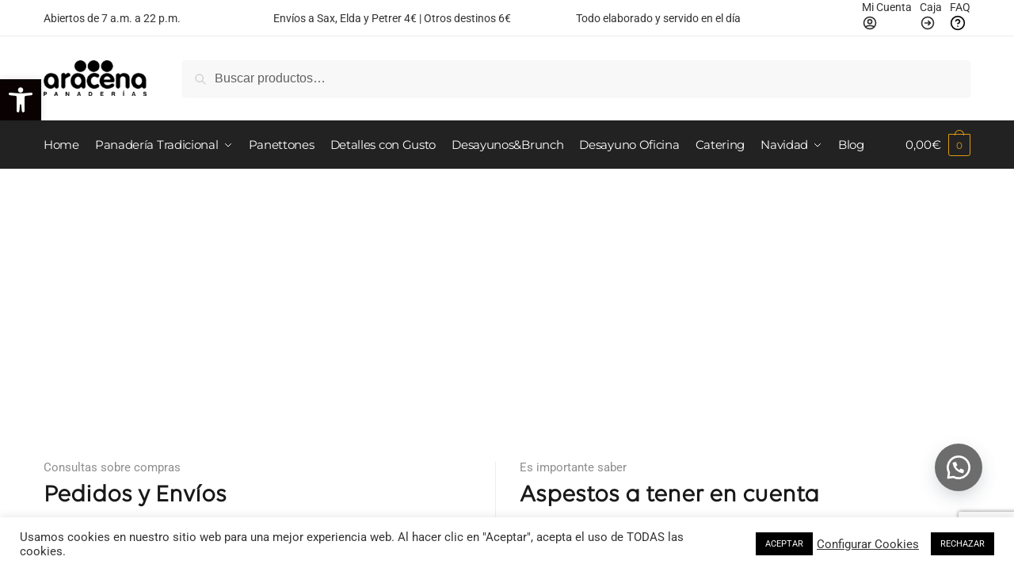

--- FILE ---
content_type: text/html; charset=utf-8
request_url: https://www.google.com/recaptcha/api2/anchor?ar=1&k=6LdfxLcZAAAAAItCkV1vcSDYGxRU2u4E0bpnLp-8&co=aHR0cHM6Ly9wYW5hZGVyaWFzYXJhY2VuYS5jb206NDQz&hl=en&v=9TiwnJFHeuIw_s0wSd3fiKfN&size=invisible&anchor-ms=20000&execute-ms=30000&cb=m9r9lqusgpn2
body_size: 49475
content:
<!DOCTYPE HTML><html dir="ltr" lang="en"><head><meta http-equiv="Content-Type" content="text/html; charset=UTF-8">
<meta http-equiv="X-UA-Compatible" content="IE=edge">
<title>reCAPTCHA</title>
<style type="text/css">
/* cyrillic-ext */
@font-face {
  font-family: 'Roboto';
  font-style: normal;
  font-weight: 400;
  font-stretch: 100%;
  src: url(//fonts.gstatic.com/s/roboto/v48/KFO7CnqEu92Fr1ME7kSn66aGLdTylUAMa3GUBHMdazTgWw.woff2) format('woff2');
  unicode-range: U+0460-052F, U+1C80-1C8A, U+20B4, U+2DE0-2DFF, U+A640-A69F, U+FE2E-FE2F;
}
/* cyrillic */
@font-face {
  font-family: 'Roboto';
  font-style: normal;
  font-weight: 400;
  font-stretch: 100%;
  src: url(//fonts.gstatic.com/s/roboto/v48/KFO7CnqEu92Fr1ME7kSn66aGLdTylUAMa3iUBHMdazTgWw.woff2) format('woff2');
  unicode-range: U+0301, U+0400-045F, U+0490-0491, U+04B0-04B1, U+2116;
}
/* greek-ext */
@font-face {
  font-family: 'Roboto';
  font-style: normal;
  font-weight: 400;
  font-stretch: 100%;
  src: url(//fonts.gstatic.com/s/roboto/v48/KFO7CnqEu92Fr1ME7kSn66aGLdTylUAMa3CUBHMdazTgWw.woff2) format('woff2');
  unicode-range: U+1F00-1FFF;
}
/* greek */
@font-face {
  font-family: 'Roboto';
  font-style: normal;
  font-weight: 400;
  font-stretch: 100%;
  src: url(//fonts.gstatic.com/s/roboto/v48/KFO7CnqEu92Fr1ME7kSn66aGLdTylUAMa3-UBHMdazTgWw.woff2) format('woff2');
  unicode-range: U+0370-0377, U+037A-037F, U+0384-038A, U+038C, U+038E-03A1, U+03A3-03FF;
}
/* math */
@font-face {
  font-family: 'Roboto';
  font-style: normal;
  font-weight: 400;
  font-stretch: 100%;
  src: url(//fonts.gstatic.com/s/roboto/v48/KFO7CnqEu92Fr1ME7kSn66aGLdTylUAMawCUBHMdazTgWw.woff2) format('woff2');
  unicode-range: U+0302-0303, U+0305, U+0307-0308, U+0310, U+0312, U+0315, U+031A, U+0326-0327, U+032C, U+032F-0330, U+0332-0333, U+0338, U+033A, U+0346, U+034D, U+0391-03A1, U+03A3-03A9, U+03B1-03C9, U+03D1, U+03D5-03D6, U+03F0-03F1, U+03F4-03F5, U+2016-2017, U+2034-2038, U+203C, U+2040, U+2043, U+2047, U+2050, U+2057, U+205F, U+2070-2071, U+2074-208E, U+2090-209C, U+20D0-20DC, U+20E1, U+20E5-20EF, U+2100-2112, U+2114-2115, U+2117-2121, U+2123-214F, U+2190, U+2192, U+2194-21AE, U+21B0-21E5, U+21F1-21F2, U+21F4-2211, U+2213-2214, U+2216-22FF, U+2308-230B, U+2310, U+2319, U+231C-2321, U+2336-237A, U+237C, U+2395, U+239B-23B7, U+23D0, U+23DC-23E1, U+2474-2475, U+25AF, U+25B3, U+25B7, U+25BD, U+25C1, U+25CA, U+25CC, U+25FB, U+266D-266F, U+27C0-27FF, U+2900-2AFF, U+2B0E-2B11, U+2B30-2B4C, U+2BFE, U+3030, U+FF5B, U+FF5D, U+1D400-1D7FF, U+1EE00-1EEFF;
}
/* symbols */
@font-face {
  font-family: 'Roboto';
  font-style: normal;
  font-weight: 400;
  font-stretch: 100%;
  src: url(//fonts.gstatic.com/s/roboto/v48/KFO7CnqEu92Fr1ME7kSn66aGLdTylUAMaxKUBHMdazTgWw.woff2) format('woff2');
  unicode-range: U+0001-000C, U+000E-001F, U+007F-009F, U+20DD-20E0, U+20E2-20E4, U+2150-218F, U+2190, U+2192, U+2194-2199, U+21AF, U+21E6-21F0, U+21F3, U+2218-2219, U+2299, U+22C4-22C6, U+2300-243F, U+2440-244A, U+2460-24FF, U+25A0-27BF, U+2800-28FF, U+2921-2922, U+2981, U+29BF, U+29EB, U+2B00-2BFF, U+4DC0-4DFF, U+FFF9-FFFB, U+10140-1018E, U+10190-1019C, U+101A0, U+101D0-101FD, U+102E0-102FB, U+10E60-10E7E, U+1D2C0-1D2D3, U+1D2E0-1D37F, U+1F000-1F0FF, U+1F100-1F1AD, U+1F1E6-1F1FF, U+1F30D-1F30F, U+1F315, U+1F31C, U+1F31E, U+1F320-1F32C, U+1F336, U+1F378, U+1F37D, U+1F382, U+1F393-1F39F, U+1F3A7-1F3A8, U+1F3AC-1F3AF, U+1F3C2, U+1F3C4-1F3C6, U+1F3CA-1F3CE, U+1F3D4-1F3E0, U+1F3ED, U+1F3F1-1F3F3, U+1F3F5-1F3F7, U+1F408, U+1F415, U+1F41F, U+1F426, U+1F43F, U+1F441-1F442, U+1F444, U+1F446-1F449, U+1F44C-1F44E, U+1F453, U+1F46A, U+1F47D, U+1F4A3, U+1F4B0, U+1F4B3, U+1F4B9, U+1F4BB, U+1F4BF, U+1F4C8-1F4CB, U+1F4D6, U+1F4DA, U+1F4DF, U+1F4E3-1F4E6, U+1F4EA-1F4ED, U+1F4F7, U+1F4F9-1F4FB, U+1F4FD-1F4FE, U+1F503, U+1F507-1F50B, U+1F50D, U+1F512-1F513, U+1F53E-1F54A, U+1F54F-1F5FA, U+1F610, U+1F650-1F67F, U+1F687, U+1F68D, U+1F691, U+1F694, U+1F698, U+1F6AD, U+1F6B2, U+1F6B9-1F6BA, U+1F6BC, U+1F6C6-1F6CF, U+1F6D3-1F6D7, U+1F6E0-1F6EA, U+1F6F0-1F6F3, U+1F6F7-1F6FC, U+1F700-1F7FF, U+1F800-1F80B, U+1F810-1F847, U+1F850-1F859, U+1F860-1F887, U+1F890-1F8AD, U+1F8B0-1F8BB, U+1F8C0-1F8C1, U+1F900-1F90B, U+1F93B, U+1F946, U+1F984, U+1F996, U+1F9E9, U+1FA00-1FA6F, U+1FA70-1FA7C, U+1FA80-1FA89, U+1FA8F-1FAC6, U+1FACE-1FADC, U+1FADF-1FAE9, U+1FAF0-1FAF8, U+1FB00-1FBFF;
}
/* vietnamese */
@font-face {
  font-family: 'Roboto';
  font-style: normal;
  font-weight: 400;
  font-stretch: 100%;
  src: url(//fonts.gstatic.com/s/roboto/v48/KFO7CnqEu92Fr1ME7kSn66aGLdTylUAMa3OUBHMdazTgWw.woff2) format('woff2');
  unicode-range: U+0102-0103, U+0110-0111, U+0128-0129, U+0168-0169, U+01A0-01A1, U+01AF-01B0, U+0300-0301, U+0303-0304, U+0308-0309, U+0323, U+0329, U+1EA0-1EF9, U+20AB;
}
/* latin-ext */
@font-face {
  font-family: 'Roboto';
  font-style: normal;
  font-weight: 400;
  font-stretch: 100%;
  src: url(//fonts.gstatic.com/s/roboto/v48/KFO7CnqEu92Fr1ME7kSn66aGLdTylUAMa3KUBHMdazTgWw.woff2) format('woff2');
  unicode-range: U+0100-02BA, U+02BD-02C5, U+02C7-02CC, U+02CE-02D7, U+02DD-02FF, U+0304, U+0308, U+0329, U+1D00-1DBF, U+1E00-1E9F, U+1EF2-1EFF, U+2020, U+20A0-20AB, U+20AD-20C0, U+2113, U+2C60-2C7F, U+A720-A7FF;
}
/* latin */
@font-face {
  font-family: 'Roboto';
  font-style: normal;
  font-weight: 400;
  font-stretch: 100%;
  src: url(//fonts.gstatic.com/s/roboto/v48/KFO7CnqEu92Fr1ME7kSn66aGLdTylUAMa3yUBHMdazQ.woff2) format('woff2');
  unicode-range: U+0000-00FF, U+0131, U+0152-0153, U+02BB-02BC, U+02C6, U+02DA, U+02DC, U+0304, U+0308, U+0329, U+2000-206F, U+20AC, U+2122, U+2191, U+2193, U+2212, U+2215, U+FEFF, U+FFFD;
}
/* cyrillic-ext */
@font-face {
  font-family: 'Roboto';
  font-style: normal;
  font-weight: 500;
  font-stretch: 100%;
  src: url(//fonts.gstatic.com/s/roboto/v48/KFO7CnqEu92Fr1ME7kSn66aGLdTylUAMa3GUBHMdazTgWw.woff2) format('woff2');
  unicode-range: U+0460-052F, U+1C80-1C8A, U+20B4, U+2DE0-2DFF, U+A640-A69F, U+FE2E-FE2F;
}
/* cyrillic */
@font-face {
  font-family: 'Roboto';
  font-style: normal;
  font-weight: 500;
  font-stretch: 100%;
  src: url(//fonts.gstatic.com/s/roboto/v48/KFO7CnqEu92Fr1ME7kSn66aGLdTylUAMa3iUBHMdazTgWw.woff2) format('woff2');
  unicode-range: U+0301, U+0400-045F, U+0490-0491, U+04B0-04B1, U+2116;
}
/* greek-ext */
@font-face {
  font-family: 'Roboto';
  font-style: normal;
  font-weight: 500;
  font-stretch: 100%;
  src: url(//fonts.gstatic.com/s/roboto/v48/KFO7CnqEu92Fr1ME7kSn66aGLdTylUAMa3CUBHMdazTgWw.woff2) format('woff2');
  unicode-range: U+1F00-1FFF;
}
/* greek */
@font-face {
  font-family: 'Roboto';
  font-style: normal;
  font-weight: 500;
  font-stretch: 100%;
  src: url(//fonts.gstatic.com/s/roboto/v48/KFO7CnqEu92Fr1ME7kSn66aGLdTylUAMa3-UBHMdazTgWw.woff2) format('woff2');
  unicode-range: U+0370-0377, U+037A-037F, U+0384-038A, U+038C, U+038E-03A1, U+03A3-03FF;
}
/* math */
@font-face {
  font-family: 'Roboto';
  font-style: normal;
  font-weight: 500;
  font-stretch: 100%;
  src: url(//fonts.gstatic.com/s/roboto/v48/KFO7CnqEu92Fr1ME7kSn66aGLdTylUAMawCUBHMdazTgWw.woff2) format('woff2');
  unicode-range: U+0302-0303, U+0305, U+0307-0308, U+0310, U+0312, U+0315, U+031A, U+0326-0327, U+032C, U+032F-0330, U+0332-0333, U+0338, U+033A, U+0346, U+034D, U+0391-03A1, U+03A3-03A9, U+03B1-03C9, U+03D1, U+03D5-03D6, U+03F0-03F1, U+03F4-03F5, U+2016-2017, U+2034-2038, U+203C, U+2040, U+2043, U+2047, U+2050, U+2057, U+205F, U+2070-2071, U+2074-208E, U+2090-209C, U+20D0-20DC, U+20E1, U+20E5-20EF, U+2100-2112, U+2114-2115, U+2117-2121, U+2123-214F, U+2190, U+2192, U+2194-21AE, U+21B0-21E5, U+21F1-21F2, U+21F4-2211, U+2213-2214, U+2216-22FF, U+2308-230B, U+2310, U+2319, U+231C-2321, U+2336-237A, U+237C, U+2395, U+239B-23B7, U+23D0, U+23DC-23E1, U+2474-2475, U+25AF, U+25B3, U+25B7, U+25BD, U+25C1, U+25CA, U+25CC, U+25FB, U+266D-266F, U+27C0-27FF, U+2900-2AFF, U+2B0E-2B11, U+2B30-2B4C, U+2BFE, U+3030, U+FF5B, U+FF5D, U+1D400-1D7FF, U+1EE00-1EEFF;
}
/* symbols */
@font-face {
  font-family: 'Roboto';
  font-style: normal;
  font-weight: 500;
  font-stretch: 100%;
  src: url(//fonts.gstatic.com/s/roboto/v48/KFO7CnqEu92Fr1ME7kSn66aGLdTylUAMaxKUBHMdazTgWw.woff2) format('woff2');
  unicode-range: U+0001-000C, U+000E-001F, U+007F-009F, U+20DD-20E0, U+20E2-20E4, U+2150-218F, U+2190, U+2192, U+2194-2199, U+21AF, U+21E6-21F0, U+21F3, U+2218-2219, U+2299, U+22C4-22C6, U+2300-243F, U+2440-244A, U+2460-24FF, U+25A0-27BF, U+2800-28FF, U+2921-2922, U+2981, U+29BF, U+29EB, U+2B00-2BFF, U+4DC0-4DFF, U+FFF9-FFFB, U+10140-1018E, U+10190-1019C, U+101A0, U+101D0-101FD, U+102E0-102FB, U+10E60-10E7E, U+1D2C0-1D2D3, U+1D2E0-1D37F, U+1F000-1F0FF, U+1F100-1F1AD, U+1F1E6-1F1FF, U+1F30D-1F30F, U+1F315, U+1F31C, U+1F31E, U+1F320-1F32C, U+1F336, U+1F378, U+1F37D, U+1F382, U+1F393-1F39F, U+1F3A7-1F3A8, U+1F3AC-1F3AF, U+1F3C2, U+1F3C4-1F3C6, U+1F3CA-1F3CE, U+1F3D4-1F3E0, U+1F3ED, U+1F3F1-1F3F3, U+1F3F5-1F3F7, U+1F408, U+1F415, U+1F41F, U+1F426, U+1F43F, U+1F441-1F442, U+1F444, U+1F446-1F449, U+1F44C-1F44E, U+1F453, U+1F46A, U+1F47D, U+1F4A3, U+1F4B0, U+1F4B3, U+1F4B9, U+1F4BB, U+1F4BF, U+1F4C8-1F4CB, U+1F4D6, U+1F4DA, U+1F4DF, U+1F4E3-1F4E6, U+1F4EA-1F4ED, U+1F4F7, U+1F4F9-1F4FB, U+1F4FD-1F4FE, U+1F503, U+1F507-1F50B, U+1F50D, U+1F512-1F513, U+1F53E-1F54A, U+1F54F-1F5FA, U+1F610, U+1F650-1F67F, U+1F687, U+1F68D, U+1F691, U+1F694, U+1F698, U+1F6AD, U+1F6B2, U+1F6B9-1F6BA, U+1F6BC, U+1F6C6-1F6CF, U+1F6D3-1F6D7, U+1F6E0-1F6EA, U+1F6F0-1F6F3, U+1F6F7-1F6FC, U+1F700-1F7FF, U+1F800-1F80B, U+1F810-1F847, U+1F850-1F859, U+1F860-1F887, U+1F890-1F8AD, U+1F8B0-1F8BB, U+1F8C0-1F8C1, U+1F900-1F90B, U+1F93B, U+1F946, U+1F984, U+1F996, U+1F9E9, U+1FA00-1FA6F, U+1FA70-1FA7C, U+1FA80-1FA89, U+1FA8F-1FAC6, U+1FACE-1FADC, U+1FADF-1FAE9, U+1FAF0-1FAF8, U+1FB00-1FBFF;
}
/* vietnamese */
@font-face {
  font-family: 'Roboto';
  font-style: normal;
  font-weight: 500;
  font-stretch: 100%;
  src: url(//fonts.gstatic.com/s/roboto/v48/KFO7CnqEu92Fr1ME7kSn66aGLdTylUAMa3OUBHMdazTgWw.woff2) format('woff2');
  unicode-range: U+0102-0103, U+0110-0111, U+0128-0129, U+0168-0169, U+01A0-01A1, U+01AF-01B0, U+0300-0301, U+0303-0304, U+0308-0309, U+0323, U+0329, U+1EA0-1EF9, U+20AB;
}
/* latin-ext */
@font-face {
  font-family: 'Roboto';
  font-style: normal;
  font-weight: 500;
  font-stretch: 100%;
  src: url(//fonts.gstatic.com/s/roboto/v48/KFO7CnqEu92Fr1ME7kSn66aGLdTylUAMa3KUBHMdazTgWw.woff2) format('woff2');
  unicode-range: U+0100-02BA, U+02BD-02C5, U+02C7-02CC, U+02CE-02D7, U+02DD-02FF, U+0304, U+0308, U+0329, U+1D00-1DBF, U+1E00-1E9F, U+1EF2-1EFF, U+2020, U+20A0-20AB, U+20AD-20C0, U+2113, U+2C60-2C7F, U+A720-A7FF;
}
/* latin */
@font-face {
  font-family: 'Roboto';
  font-style: normal;
  font-weight: 500;
  font-stretch: 100%;
  src: url(//fonts.gstatic.com/s/roboto/v48/KFO7CnqEu92Fr1ME7kSn66aGLdTylUAMa3yUBHMdazQ.woff2) format('woff2');
  unicode-range: U+0000-00FF, U+0131, U+0152-0153, U+02BB-02BC, U+02C6, U+02DA, U+02DC, U+0304, U+0308, U+0329, U+2000-206F, U+20AC, U+2122, U+2191, U+2193, U+2212, U+2215, U+FEFF, U+FFFD;
}
/* cyrillic-ext */
@font-face {
  font-family: 'Roboto';
  font-style: normal;
  font-weight: 900;
  font-stretch: 100%;
  src: url(//fonts.gstatic.com/s/roboto/v48/KFO7CnqEu92Fr1ME7kSn66aGLdTylUAMa3GUBHMdazTgWw.woff2) format('woff2');
  unicode-range: U+0460-052F, U+1C80-1C8A, U+20B4, U+2DE0-2DFF, U+A640-A69F, U+FE2E-FE2F;
}
/* cyrillic */
@font-face {
  font-family: 'Roboto';
  font-style: normal;
  font-weight: 900;
  font-stretch: 100%;
  src: url(//fonts.gstatic.com/s/roboto/v48/KFO7CnqEu92Fr1ME7kSn66aGLdTylUAMa3iUBHMdazTgWw.woff2) format('woff2');
  unicode-range: U+0301, U+0400-045F, U+0490-0491, U+04B0-04B1, U+2116;
}
/* greek-ext */
@font-face {
  font-family: 'Roboto';
  font-style: normal;
  font-weight: 900;
  font-stretch: 100%;
  src: url(//fonts.gstatic.com/s/roboto/v48/KFO7CnqEu92Fr1ME7kSn66aGLdTylUAMa3CUBHMdazTgWw.woff2) format('woff2');
  unicode-range: U+1F00-1FFF;
}
/* greek */
@font-face {
  font-family: 'Roboto';
  font-style: normal;
  font-weight: 900;
  font-stretch: 100%;
  src: url(//fonts.gstatic.com/s/roboto/v48/KFO7CnqEu92Fr1ME7kSn66aGLdTylUAMa3-UBHMdazTgWw.woff2) format('woff2');
  unicode-range: U+0370-0377, U+037A-037F, U+0384-038A, U+038C, U+038E-03A1, U+03A3-03FF;
}
/* math */
@font-face {
  font-family: 'Roboto';
  font-style: normal;
  font-weight: 900;
  font-stretch: 100%;
  src: url(//fonts.gstatic.com/s/roboto/v48/KFO7CnqEu92Fr1ME7kSn66aGLdTylUAMawCUBHMdazTgWw.woff2) format('woff2');
  unicode-range: U+0302-0303, U+0305, U+0307-0308, U+0310, U+0312, U+0315, U+031A, U+0326-0327, U+032C, U+032F-0330, U+0332-0333, U+0338, U+033A, U+0346, U+034D, U+0391-03A1, U+03A3-03A9, U+03B1-03C9, U+03D1, U+03D5-03D6, U+03F0-03F1, U+03F4-03F5, U+2016-2017, U+2034-2038, U+203C, U+2040, U+2043, U+2047, U+2050, U+2057, U+205F, U+2070-2071, U+2074-208E, U+2090-209C, U+20D0-20DC, U+20E1, U+20E5-20EF, U+2100-2112, U+2114-2115, U+2117-2121, U+2123-214F, U+2190, U+2192, U+2194-21AE, U+21B0-21E5, U+21F1-21F2, U+21F4-2211, U+2213-2214, U+2216-22FF, U+2308-230B, U+2310, U+2319, U+231C-2321, U+2336-237A, U+237C, U+2395, U+239B-23B7, U+23D0, U+23DC-23E1, U+2474-2475, U+25AF, U+25B3, U+25B7, U+25BD, U+25C1, U+25CA, U+25CC, U+25FB, U+266D-266F, U+27C0-27FF, U+2900-2AFF, U+2B0E-2B11, U+2B30-2B4C, U+2BFE, U+3030, U+FF5B, U+FF5D, U+1D400-1D7FF, U+1EE00-1EEFF;
}
/* symbols */
@font-face {
  font-family: 'Roboto';
  font-style: normal;
  font-weight: 900;
  font-stretch: 100%;
  src: url(//fonts.gstatic.com/s/roboto/v48/KFO7CnqEu92Fr1ME7kSn66aGLdTylUAMaxKUBHMdazTgWw.woff2) format('woff2');
  unicode-range: U+0001-000C, U+000E-001F, U+007F-009F, U+20DD-20E0, U+20E2-20E4, U+2150-218F, U+2190, U+2192, U+2194-2199, U+21AF, U+21E6-21F0, U+21F3, U+2218-2219, U+2299, U+22C4-22C6, U+2300-243F, U+2440-244A, U+2460-24FF, U+25A0-27BF, U+2800-28FF, U+2921-2922, U+2981, U+29BF, U+29EB, U+2B00-2BFF, U+4DC0-4DFF, U+FFF9-FFFB, U+10140-1018E, U+10190-1019C, U+101A0, U+101D0-101FD, U+102E0-102FB, U+10E60-10E7E, U+1D2C0-1D2D3, U+1D2E0-1D37F, U+1F000-1F0FF, U+1F100-1F1AD, U+1F1E6-1F1FF, U+1F30D-1F30F, U+1F315, U+1F31C, U+1F31E, U+1F320-1F32C, U+1F336, U+1F378, U+1F37D, U+1F382, U+1F393-1F39F, U+1F3A7-1F3A8, U+1F3AC-1F3AF, U+1F3C2, U+1F3C4-1F3C6, U+1F3CA-1F3CE, U+1F3D4-1F3E0, U+1F3ED, U+1F3F1-1F3F3, U+1F3F5-1F3F7, U+1F408, U+1F415, U+1F41F, U+1F426, U+1F43F, U+1F441-1F442, U+1F444, U+1F446-1F449, U+1F44C-1F44E, U+1F453, U+1F46A, U+1F47D, U+1F4A3, U+1F4B0, U+1F4B3, U+1F4B9, U+1F4BB, U+1F4BF, U+1F4C8-1F4CB, U+1F4D6, U+1F4DA, U+1F4DF, U+1F4E3-1F4E6, U+1F4EA-1F4ED, U+1F4F7, U+1F4F9-1F4FB, U+1F4FD-1F4FE, U+1F503, U+1F507-1F50B, U+1F50D, U+1F512-1F513, U+1F53E-1F54A, U+1F54F-1F5FA, U+1F610, U+1F650-1F67F, U+1F687, U+1F68D, U+1F691, U+1F694, U+1F698, U+1F6AD, U+1F6B2, U+1F6B9-1F6BA, U+1F6BC, U+1F6C6-1F6CF, U+1F6D3-1F6D7, U+1F6E0-1F6EA, U+1F6F0-1F6F3, U+1F6F7-1F6FC, U+1F700-1F7FF, U+1F800-1F80B, U+1F810-1F847, U+1F850-1F859, U+1F860-1F887, U+1F890-1F8AD, U+1F8B0-1F8BB, U+1F8C0-1F8C1, U+1F900-1F90B, U+1F93B, U+1F946, U+1F984, U+1F996, U+1F9E9, U+1FA00-1FA6F, U+1FA70-1FA7C, U+1FA80-1FA89, U+1FA8F-1FAC6, U+1FACE-1FADC, U+1FADF-1FAE9, U+1FAF0-1FAF8, U+1FB00-1FBFF;
}
/* vietnamese */
@font-face {
  font-family: 'Roboto';
  font-style: normal;
  font-weight: 900;
  font-stretch: 100%;
  src: url(//fonts.gstatic.com/s/roboto/v48/KFO7CnqEu92Fr1ME7kSn66aGLdTylUAMa3OUBHMdazTgWw.woff2) format('woff2');
  unicode-range: U+0102-0103, U+0110-0111, U+0128-0129, U+0168-0169, U+01A0-01A1, U+01AF-01B0, U+0300-0301, U+0303-0304, U+0308-0309, U+0323, U+0329, U+1EA0-1EF9, U+20AB;
}
/* latin-ext */
@font-face {
  font-family: 'Roboto';
  font-style: normal;
  font-weight: 900;
  font-stretch: 100%;
  src: url(//fonts.gstatic.com/s/roboto/v48/KFO7CnqEu92Fr1ME7kSn66aGLdTylUAMa3KUBHMdazTgWw.woff2) format('woff2');
  unicode-range: U+0100-02BA, U+02BD-02C5, U+02C7-02CC, U+02CE-02D7, U+02DD-02FF, U+0304, U+0308, U+0329, U+1D00-1DBF, U+1E00-1E9F, U+1EF2-1EFF, U+2020, U+20A0-20AB, U+20AD-20C0, U+2113, U+2C60-2C7F, U+A720-A7FF;
}
/* latin */
@font-face {
  font-family: 'Roboto';
  font-style: normal;
  font-weight: 900;
  font-stretch: 100%;
  src: url(//fonts.gstatic.com/s/roboto/v48/KFO7CnqEu92Fr1ME7kSn66aGLdTylUAMa3yUBHMdazQ.woff2) format('woff2');
  unicode-range: U+0000-00FF, U+0131, U+0152-0153, U+02BB-02BC, U+02C6, U+02DA, U+02DC, U+0304, U+0308, U+0329, U+2000-206F, U+20AC, U+2122, U+2191, U+2193, U+2212, U+2215, U+FEFF, U+FFFD;
}

</style>
<link rel="stylesheet" type="text/css" href="https://www.gstatic.com/recaptcha/releases/9TiwnJFHeuIw_s0wSd3fiKfN/styles__ltr.css">
<script nonce="dUuV7Q5-L-PeT0B19SZIaA" type="text/javascript">window['__recaptcha_api'] = 'https://www.google.com/recaptcha/api2/';</script>
<script type="text/javascript" src="https://www.gstatic.com/recaptcha/releases/9TiwnJFHeuIw_s0wSd3fiKfN/recaptcha__en.js" nonce="dUuV7Q5-L-PeT0B19SZIaA">
      
    </script></head>
<body><div id="rc-anchor-alert" class="rc-anchor-alert"></div>
<input type="hidden" id="recaptcha-token" value="[base64]">
<script type="text/javascript" nonce="dUuV7Q5-L-PeT0B19SZIaA">
      recaptcha.anchor.Main.init("[\x22ainput\x22,[\x22bgdata\x22,\x22\x22,\[base64]/[base64]/[base64]/[base64]/[base64]/[base64]/[base64]/[base64]/[base64]/[base64]\\u003d\x22,\[base64]\\u003d\\u003d\x22,\x22wrFgw5VJw6YOw4o8bSvCihnCoGcGw5TCtjBCC8Oiwqsgwp5eGMKbw6zCssOyPsK9wpTDuA3CmjfCjDbDlsKDASUuwppxWXIjwq7DonomIhvCk8KPO8KXNWnDvMOER8O7QsKmQ1PDhiXCrMOMXUsmWsO6c8KRwojDi3/Ds08NwqrDhMOSV8Ohw53ComPDicODw53DhMKALsO9wpHDoRRyw6pyI8KJw6PDmXdRc23DiDxNw6/CjsKsRsO1w5zDlcKACMK0w4dhTMOhZsK6IcK7JWwgwplZwpt+woRpwrPDhmRywqZRQVzChEwzwr/DisOUGT0lf3FJWSLDhMOxwrPDoj5Iw5MgHy9JAnB2wok9W204IU01IE/ChDh5w6nDpwvCt8Krw53Ch3x7LnESwpDDiEjCjsOrw6Zkw6xdw7XDssKKwoMvcBLCh8K3wrEPwoRnwpvCo8KGw4rDtW9XewVaw6xVKVohVArDj8KuwrtHW3dGcWM/wq3CsnTDt2zDlxrCuC/Di8KNXjovw7HDug15w7/Ci8OILB/Dm8OHTMKLwpJnd8Kiw7RFOzTDsH7DrkbDlEp8wolhw7ceX8Kxw6kZwpBBIjlIw7XCpgfDkkU/w59NZDnCuMKBciI2wokyW8OudsO+wo3DjMKTZ01HwqEBwq0uI8OZw4ITHMKhw4tgUMKRwp1jTcOWwowbFcKyB8O+BMK5G8OqTcOyMQzCkMKsw69swq/DpDPCgUnChsKswqktZVklPUfCk8OtwoDDiAzChcKTfMKQJhEcSsK9wo1AEMOdwpMYTMOXwotfW8OsJMOqw4YxI8KJCcORwq3CmX5+w4YYX2vDk1PCm8KzwqHDkmYhOCjDscOrwpA9w4XCmMOXw6jDq0HCiAs9P208D8O5wo5raMO/w6fClsKIbsKbDcKowowJwp/DgVXCq8K3eHkFGAbDisKHF8OIwqDDvcKSZDPCnQXDsX9Ww7LChsO5w4wXwrPCoFTDq3LDvQ9ZR0EME8KeW8OlVsOnw5wewrEJFhrDrGcKw61vB2bDisO9wpR2VsK3wochY1tGwqRFw4Y6fMOWfRjDpEUsfMOGLhAZUMKawqgcw6PDqMOCWyXDsRzDkSPClcO5Mz/ClMOuw6vDnm/CnsOjwqHDsQtYw4jClsOmMSlYwqI8w5UBHR/DsVxLMcORwqh8wp/DsQV1woNmQ8ORQMKYwrjCkcKRwrPCqWsswpdrwrvCgMOJwpzDrW7DrcOmCMKlwoDCizJCGE0iHi/CmcK1wolaw5BEwqExGMKdLMKPwrLDuAXCqhYRw7xqP3/DqcKtwoFceHxnPcKFwrYsZ8OXQU99w7AUwoNhCxvClMORw4/Cl8OOKQx8w67DkcKOwpnDoRLDnE/DoW/CscOvw45Ew6wAw6/[base64]/wr7DnjItw4bCvkfCjm9vVmJRdcO8G3FFdELDk1DCtsOawojCmMKBM0XCvmfChT4/fAHCisO8w5l/w7xFwrUrwqheRiDCpkDCgcOAU8ObDcKiaB09wr3CpF8/w5zCnELClsO1HsONSz/CosOnwqzDnsORw5wlw57CjMOTwrvDsnJ9woBAAULDu8KhwpvCmsK2TSU+MhoawpkJRsKCwqgdA8O3wpvDh8OEwpDDvsKzw4VLw7jDk8O/w6dgwqR5wqDCsyY0e8KKT21swo3DjsOGwqppwpRXw4PDvj8BWMKVIMOqBXQINV1fCFQ9fSXCoSnDjQTCksKJwrY+woHDnMOUdlcwbQ5cwo83CsOZwo/[base64]/wq7DusODN8Knw57DtF/[base64]/I1LDu8K1WxcGa8OcX0Vmw4DCg2M2w7ZjDnPDvcKJwoTDlsOrw53Dk8OGWcOWw4nCm8KyQsO9w67DhcK4wpfDl3oHP8Orwq7DscOnw5YKKRY/P8OpwpLDnDJhw4pUw5rDjmdSwo/[base64]/ChBdLw6HDqxRsX30EFjjCiMOkw6A5w7bCtcOLwqd+wprCsVojwoQGTMKPPMOpTcKswoPCi8KwBAXDlXoUwoU3wqscwp8Sw60NNMONw7XDliMEPMOGK0LCqsKiBHPDi0VOPWzDoDTDs2rDm8KywqI/[base64]/DjR4swpPCiiBbwqDDvcKfGREjPsKNw7NtcXnCvUjCmMKlwrsiwr/ClHLDgMKywoclVwQPwpkjw4DCp8KoWsK6wqTDkcKyw70QwpzCmMKewp0MKsOnwpwgw4jDjSENDCE+w6/DjV4Jw63ClMKfAMOCwoliLMOMdMKkwrQLwr3CvMOAwprDjwLDpVvDq27DvgLClcKUbX7CrMKZw4thOFfDpG7DnjvDrxDCkDMJw7jCkMKHCGY5wrQmw5bDr8ONwrQ3EcKBQsKEw4U6wrx7X8Onwr/Ck8Ozw5hYe8OtSQ/CujHDlsK9WlDCohNFD8OwwqwDw4/Ct8KsOyrChSgkIsKRCMKRJT4Ww7IHNcOLE8OqS8O6wp51w6JfRcOVwpoHHVVtwq8rFcKPwplGw7kyw4XCqkBjNcOkwpsNw6JVwrnCssO4wo/CgcOUTMKZQDkBw6xhaMO7wqnCrk7CpMK0wpnCq8KXHRvDijDCqsKuAMOvfEkFB18Vw4zDqMOdw7gbwqFLw61Qw4xyf1YbPjQxwr/CgkN6CsOTwqfCuMKAcxzDucKMBxUIwrpXccOOwo7DvMKjw7ptKz4JwoYoJsKSUirCn8KGwoEXwo3DosOrNcOnTsOPSMKPGMKpw4XDrMKnwr/DgS3CqMO4T8OOwpt+AXLDnx/CgcOlwrbCksKHw5zCk1/CmsO1w78YQsKiQsKSUn0Kwq1vw4NfTF4xTMO7eTfDgR/Ch8ObaizCox/[base64]/BcKlwrHDmMO8BnXDmsOaQsKDw63DmsKVe8KFTMO3w5nDiE0/[base64]/[base64]/BkJ1w7sCJ8KhwrpIKDzDo0VSVX7CncKpwpbDhsKow6BjNxDDpzfCngXDtsOlFj7CmAXCmcKkw6xiwrPDtMKsZcKfwrcRJw5mwqvDjsKBZj5XIcOGXcODJ0DCtcOLwpFoPMO8HxYqw7jCvcOUbcOGw5/DnW3Co1xsYgQmRnzDv8Ktwq3Ckm0wbMK8H8O9w4jDisO2NMKyw5QtJcKLwp05wp5twpXCqMK7IsKTwrzDrcKVDMOpw7/[base64]/DhEl1wpMtw63CkxMVwpPCr8OGwqfCvCgZcCFnaSPClsOEMQUAw5l/U8OTw58dVsOUDMOEw4PDuz3Dn8Oqw7nCpyxfwpvDgSHCrMK5aMKKw7PCiQlNw557WMOkwo9QDhDCglp3YsOJwpPCqMOfw7/DtQpwwohleR3Dpg3DqVPDlsOUaVsyw6LCjsOXw6LDvsK5wrDCj8OpITPCrMKLw73DkUkMw7/CoWTDicOmJMK1w6HClcKqamzCrW3CuMOhBcK+wr/[base64]/DkVYAw6QKw4BBwrzCsh8BEFJawoNew4vCksKZc2o5eMOhwp4bG2hqwpdUw7M1JGkSwq/ConTDiUYXR8KVSBTCt8O6aFNyKWLDkcO/wo3CqCc7esOPw7zClx9RNlfDqwPDrnI8w45YL8KGworClsKWCSo+w4/[base64]/CqycHwr7CgU1dw51XE2PCqFfCqsK5M8KYSW9rJMKzQ8OrbhDDpCHDusK6fC/CqMONwqnCoj5UUcOhd8OIw5MOf8Oyw5PCtBU9w67DgsOCMhPDlxzDvcKnw5XDlkTDphEnS8K+bCbDkVDChMONw70qb8KEcTErRsK5w4/ChjXDn8KyPcOYwq3DkcKFwoEBci/Crk7DmSYRwrBxwrbCk8K5w6PCm8Otw7PDhBgtScOwdBciVGfCul9iwrnCpkzDqnTClMOlwrVtw4cmKcKWZsOkTcKiw6hvbxPDnsO0w4hVRMOeUh7CrcKww7rDvsOxThPCmzwmQMK5w7zCvnvDvi/DmDvCr8OeLMOGw60le8OOUlNHDsOlwqjDscKswpA1CFnDvsKxw6jCsXDCkkDCimRnP8KhWsKFwqvChsOiw4PDhi3DlMK1fcKINh7DtcKEwoN7UULDpUPDs8KbelNuw4NTw6Fkw4ZPw6rCiMOnfsOyw47DmcOyUU5uwooMw4QwYMO6Bntlwr9awp/CpcOTcixIIcORwpHCpsOfwqLCrhs+IMOmI8KBeS87TmnCpGYWw73Dh8OawpXCrMK8w4TDvMKOwpsmw43DtS4Dw746CyEUGsKxwpHCgn3CpwbCrg9qw6/CjMOiDEfCv3s/W0rDsmnClk0Mwq10w5/Dn8Kpw67DvU/[base64]/DownCjsKfH8K9w7gsZMKnLMKoe8KrRWBGJcOqDHkyH0HCnSvDlhdHC8Orw47DmMOxw4QQPDbDqGU9wrLDsA7Cmhpxw7HDgMKYNAnDg0HChMOyKEXDvFrCn8OBMsOZb8Kgw7PDhcODwp4Jw5XDtMO2TDrDqg3Cg2XCu3VLw6PChXYzRlYjJ8OTOsK/w6HCp8OZF8Oqw45Dd8OCwo/DgsKuw6fDpsKmwr/[base64]/[base64]/wpUYN8OsDUo/SMOww4vCusKLwqpHw6YfW3bCpCXDr8OQw43DrcO7Kxh1Zn0eEEvDmH/CjDLDiTxbwojDlHTCuS3CvsKow7Y0wqMtbUpoOMKMw5PDihoOwpDCuhhDwrHCtlIHw5stw75xw6gzwo3ChcOYZMOCwotcI15Kw5DDjlrCjcK2Qlp3wpfCpjomG8KnBiMhPDYaMcObwp7DmcKNW8KowrrDmU/DryHDvXQTw4HDrCrDuR7CusO1IX14w7TDrUbDvxrCmsKUQzMxdcKVw7NIIwjCjcKLw5bCnMKNK8Oowp5rewM9fivCpyHCmsOvEcKNeUPCvHYKecKEwpI0w5V9wqbCp8OFwrzCqMKnLsOsSzzDoMOMwrfCoFpdwrUqbsKsw7x3dMO/K3bDkk3Cpw4tC8K8e1LDn8Kzw7DCgw/[base64]/[base64]/[base64]/DjcO+EDLChkPDqsOLw4TCksOQWMOMw53DrWcbIhkrX8OodW5dHcOuRMOGCUB+wrnCosOgcMKlG0QgwrDDtWEtw5o3KsK8wo7CpVglw6MDU8K3w7/[base64]/Cjh5PE8KZOmHCgsK3YjBqR8OPwrgTKSwiM8OUw4/Dsj7DnsOhTMORUMO6P8Kaw7p2ZTsacjg5UiR0w6PDg08oSAVhw7pIw7QEw4PDjzVgE2VOIjjDhMOFw6wFdgIib8Ouw6HDvWHDv8O6BjHDvDkAThx3w7/DvVU2wppkOGvCrcKkw4DCvB7DnQzDsxxZwrLDg8KYw4caw4lleGrCsMKmw7XDscO9RsOfJcOtwoFTw54HcwTDrsKYwp3ClSU5fHTDrcOXUsKxw4lwwqLCoH5iP8OMMMKdPE/[base64]/Cgj9aw4DCpmxvw5E8I1HCk08Fw53Cq8Kdw4hfN1PCl3zDscKhKMKowrLDrDsxGMKWwoDDtsKnD1c8wp/[base64]/XcOiwrdWKMKZwpvCpsOlw6zCpDXCgUskJRwpKnQ4w5/DoSdlZw3CpnBdwp/[base64]/[base64]/[base64]/DvsKuwqzChRVsBcOMTRtgw78Nw5rDl8KHBsO4A8OMw5xdw4/DlsKhwqHDk0c3OcKtwqpowrfDh18Kw6fCiB7CjsOcw50ywqvDq1TDtxF/[base64]/CikcLbcKTBcKTwqHDpiHCv2nCpjkHUMK4w7xkCCXCn8OEwrfCrxPCusOSw6HDrEErICXDoR/Dn8KhwoB1w4/CjS9swrzDh3Imw5zDjmcxKMK6VsKlOMK4woFWw7bCocKLPGTClE3DkDbCsUHDs0XDqVvCuBDDrcKSMcKNHsK8GcKEVnrCqWYXwrzDhDd0FlAMcS/DjW3CsxnChMK5cW1zwpJJwrJmw7nDrMOtelgOw4/Cq8K+wqfDq8KVwrXCjcOqfFDClh4RDsKPwqXDh28wwp1BQ1DCri9Lw7nCksKLYhHCrsKtf8KCw6fDtgw0HsOGwqLDu2RHNcKLw68Hw49rw5bDngrDsRgoFsOvwrgLw4YDw4VpSMOWVTDDuMK1w5EfX8KIXcKMMF7DpsKUMAY/w6E/w7fDpsKRWTXCtsOHWcOwS8Kke8OSdcK8L8Kdwr7CmBR/wrtBY8KyFMK/w715w7FwesK5bsKmZ8O/AsKrw40eKUDCmFrDgcOjwojDjMOBeMKmw7fDjcKyw6IocsKBccK9w5Mww6dqw5BTw7Vcwq/Cs8Kqw5TDi1pUf8KdHcOlw50VwoTCisKEw7IiBxBhwrnCu2RjR1nCiV8cTcKAw48fw4zCtEtawonDmgfDr8OkwrzCuMOBw77ChMKVwq8XYMKfeHrCoMODFcKqJsKzwrIdwpPDrlsIwpPDoiVdw7rDk1JcfD/DlU7CpsK2wqHDrMOswoVBDyRPw6/Co8K1e8K2w5sAwpfCk8Opw5/DncKRMMK8w4LCkURnw7E6QwEZw782V8O+GzgXw586wrvCvEM7w7vDg8KsJS8GcwLDjifCscO3w5HCt8KHwrhPJ1hAwp7DmyLCgsKJBWZywpjDh8KQw74REmMWw6LDt1fCgMKWwptya8KdecKtw7rDhE/[base64]/DvcKvw7XDg0h8TMKSw6xfw4U3w4hQfyR8fzIAw4LCqQAsI8OWwrZDwpk7wq/Do8KpworCs39gw48DwrwAMldpwqUBwpI6woPDgC89w4PCq8OMw712WMOxf8OJw5Uxwq3Cjx3Ds8OJw7zDvMK4wrMIYMOiw6AoWMOhwoLDsMKhwptFXcKdwqxAwqPCqCvCmcKcwrp/NsKoZGBSwpjCm8K7L8K5bnlofcOqwo8bfsK9fMKnw4IiEhY4ScO6GsKZwrB8SMO2SMK0w51Xw5XDvQvDtcOcwo/CnH/[base64]/DjldnUAvCll3CtkUoRwodwo0xw47DucOAwr4OCMKqKmdOJ8KMNMKSUsOkwqZ9wogTYcOhHU9NwoTCkcObwrHDtC5sd0jCuTxnDsKpaTjCkXjDv1zCicK8P8Ogw5nChsOJd8K7c1jCosOQwrw/w4gwfcK/wqfDhj/Ds8KBXw8XwqQEwqvCtz7Dmz7CszUCwpVyFSnCoMO9wprDosK/X8OSwofDpQbDihouPhTCrkgxQW4jwrrCm8KKd8KYw5RdwqrCoGHCgcKCBFTChMOgwrbCsH4sw4gewqXCunPDqsOPwqovwpsvC1zDoyrClsK5w4o+w5/DhcK6wqPCicKeFyo8w5zDpBt0YEfCnsKsV8OWM8KpwrMNYMOiFMOJwq8TL0t8BzIkwo7DsSPCpHkBL8OSaWvClsKlJ0rCpcKzN8Oow652A1zCjwtWdiTDrHJww49ewrPDpWQuw6oAKMKTeEsUPcOOw5FLwpxsUzp3BsOyw4k2R8K1XMKRX8KrOi/DoMK+w4p+w7fCicKDw4rDqcOceR3DmMK0dsOtLcKACEzDmSPCrsOUw5zCt8O9w55swrjCpsOgw6fCusK9X3ZyEcKQwoBOw5DCgkVnXk3DvVQTDsOuwpvCqsOUwopqQ8K4FsKBdsKyw4DDuSQULsOYw4PDoXfDnsKJZhY1wrnCsFB0OMOJfU7CusKEw4Q/wq5uwpvDgSxww67DoMOhw5fDvG5kwprDj8OcJHlDwp7Cm8KiUMKewoZmQ0tfw7kAwqHDs1MGwpHCiTVkJ2PDmyHDmnrDp8KRW8OBwpk0Kj/CmyTCryTCqE7CulMCw7EWwpAPw67Dk33DhBLCpMOyYnrCkSnDtMK2JsKJIwVNDEXDhXFswpTCsMKmw6/DisOgwqHCtmfCg2LDrEHDjjvDvMKvW8KDwqcjwrN/VWJ0wrTCkExCw6Q3G1lgw6lWBMKPTgXCoVZtwqwpasKmOsKVwrhbw4fDi8O1dMOWC8OeR1cNw63DlMKlb0JKe8K8wrIqwo/Doy7Dt1HDm8KDwqg6YR4BTWs2wq56w54gw6Rvw4Bcd08APXbCqRo+wqJNwoN1w6TCjcOvwrLCoRvCq8KhNjfDhzjDkMKqwodlwqkzQSHCnsKgGQIneUx6F2DDhEE3wrPDjsObIcO/ecK5BQQyw5o5wqnDp8OWw7N+OsOOwrJyU8OCw504wpUWPBNiw5XCksOCwoPCp8K8UMOyw48fwqvCusOswqtDwoQYwo7DhWsdYTbDuMKFecKHwp9fbMKXcMOoQj/[base64]/TSbDhcOKw5gRwr/DscOXOcKgTUvDnAXDnDNFw5vCpcKlw7ljFWcLPMOjCg/Ch8OwwrjColkzecOUfiHDnXZcw7LCmcKZTw3DpWoHw5/CkwHDhRJ8C3TCoh4FGBguE8KIw6TDnjbDpcK9aWAgwoZtwpjDvWkkBcOSMAfCpyA9w67DrXUGEMKVw7rCoT4QeA/[base64]/CihrCs0PDrMKqH09GMFldcWdhwqE/w4ZJw7rDmMKLwok0w5TDih7DlnLDlStrWcOwD0NzGcOfOsKLwqHDgMKBS2lUw5vDp8K1wpQYwrTDs8KiEmDDlMKlQlbChkNiwpQPZMO1Y0dCw6B9wqE9wrbDlR/CrQp8w4DDgMKtw5xmWMOfwo/DssKuwqXDn3vCvClbdRXCvsOqRA0ywoN3wrpww5HDqSNzOcOGSFsTTV/CpsKXwp7DknBSwr8JNloACD4xw596VW00w7MLwqsEd0Fkwo/DmsO/w4fCqMKhw5ZyMMORwo3CosK1CAXDunnCjsOlMcOqQMKWwrTDscK5BSNzNQzCsFggT8K8TcKDNDwvUDZMwpYswo3CscKQWyMZF8KTwonDvMOkK8KnwrvDvMKuR0LDkEQnw60WJENqw7tww6HDucK4DsK+VH0od8KpwqEZZAVUVX/DvMOVw44Tw6vDnQfDnhJGcHpcwq5twobDl8OUwpkZworCtyzCjsO3dsOmw7rDncOTcAnDnznDksOowr4NVggVw6wwwrp/w7PCulTDlA8DCcOQKiB9wo3CrxvCgsOPAcK5CsKzMMK/[base64]/w7/CsmnDiDzDjsO0wqvDg07CjsOGwp1yw6TDkHTDlCRRw5h4HMK/dcKCIlHCrsKRwpEqCcKzTT82ZMK5wpRMw5PDjX/DpsOiw70EKXchw5sWd2oMw4RUZ8OgBEbDnsOpR0LCgcKyP8OhPxfCkFDCr8O3w5LCkcKRSQ55w5d5wrdJJR96GsOYNsKowobCh8OkH0DDvsOowrApwq82w7BbwrHCq8KnXcOXw4jDr0/DmnXCucK0PcKsFyUQw6LDm8Kewo7Djzs9w6DCjsKbw4EbMMOtNcObI8O3USJqZ8Obw4fCk3MHZ8KFdyk0egLClDXDkMO2M11Vw4/DmmVCwpxuHC3DnTw3wrXDuzPDrHMUZx1Hw77DoRxxBMO/w6EowqrCtn4Ow7vCllN4McO3AMKzEcORV8KAS2fCsQpjw73DhGXDvDo2GMK/w6NUwovCp8OIBMOiCXjCrMOIKsO2DcKswqTDqcKHDDxFbcOfw73CtVLChVw3wo8SFMK/wo3Cj8OTHApdbMObw7/Dg14TXsKnw6PCqUDDvcOMw7tXQVZvwpXDknfCl8Otw7QhwonDvMOjwpTDjl5UQmvChMKIAMKvwrDCl8KMwogdw5HCrcK0EXTDo8KufELCnsKdaSTCggLCmMOTXjzCtjTDqcKTwp5LAcOwHcOeP8KmEj/DisOUTMOCFcOlXsOlwrTDisK+BwZxw57CssOLCVLCjcOuMMKMGMOYwppPwoRne8Ksw4zDsMOvfcO+Ai7Cn1zCp8OjwqgrwoJdw5dXwp/CtkHDlEbCjCXCtB7DisOREcO5wqXCs8KswoXDvcOCw77Dv2cID8OaX1/DsTg3w7TCrkF3w6FuF1bCvVHCvn7CusOlVcOzD8OIeMOQaBZzJn0NwphWPMK5w5nCilItw7kCw6nCnsKwNcKCw4R9wqjDng/CsmIYFSbDg0vCtxE8w6ggw4prS3nCqsKmw5LCqMK6w7cIw5DDmcOtw7tKwpkHV8OYD8OeEcK/[base64]/Ct8Kww43CoMOnw6fDncOFCMONwqcVwq3DtRfCmsK/MMKLG8O5DQvDlVQVwqcRdcObwqfDh0VFwqMuQcKnUCnDt8Oxw5l7wp/CmHIiw47CvFFUwprDqSApw5okw4FGHnDCkMOAfMOvw6gMwoLCrMOmw5TCiXPDnsK5MMOcw6bCjsKBBcOgw6zCrTTDnsOAHQLDu18BfsO1wovCosK4JQl7w6RYwpAvHnJ/e8OQwpfDgMKLwrbCvn/[base64]/Cr8KywoIQw5fCoQISwr0lw67DpTvChFzCo8KJw67CvwfDgMKrwprDq8Opw5ECw6PDiFBMTWITwqBEW8KIZ8KlGMOIwrt3enfCv1nCqhPCrsK4MnzCtsKhwrbCsX5Hw53CoMK3Ky/CuiVTS8K1O17DnHJLP3ZldsORemRkTEPDkBTCtlnDscOVw6XDuMO5YcOLbXXDtsKrOnRSAMKzw5R3BDXDjHRIHMKwwqTDlcOyTsKLwobCgnDCp8Oaw5gOw5TCugTDnMKqw69SwqVSwrHDhcK2QMKsw5piw7TDmUDDg0F/[base64]/DqsOew5YewqBvwrA1RXjDnmvDvMKrIVBPw5LChR7CpcKtwrg/LsO3w4rCl2MNdsKFKxPCjMKCSMO6wr55w4lVw6ovw7NbAsKCHR9Jw7Q3w6HDrMOQFVo8w5nCpUUZGsKPw4DCiMOdw4AZTmPCpMKWesOQJhDDuQHDlEHCvcK8Ei/[base64]/DnMKzSsO8wpZHIXQGQlzCiFLCnEZBwp3DoMOvBicwC8KFwq7Dp0fDryZKwpDCuGVbacOAMH3CiXDCm8KUCcKFeCvDm8Owb8KaPMKmw7vDnC4tHCrDmEsMwo11wq3DrMKMZsKdGcKAP8OIw7rDocOcwpFzw4gFw6jDomHCkxY0KWJNw788w5XCvRJ/bkIxayB7w7UudnhKA8OZwpbCoC/CkQcpKsONw4d2w78twqXDuMOFw4sVNETDgcKZLgfCvW8MwoBQwoDCp8KAesK1w6RRwqvCsBRjOsOsw57Dl2/Dl0bCusKdw5JuwrxgN3FNwqLDqsK8w5zClh96w7vDjsK5wo4VdGlrwoDDoTjCmAl3w6bCkCzCkTNDw6TDuQXCkUMFw5zDpRPCgMOrasOVVcK9wrXDhgnCvcO3DMOKVjRlw6XDrSrCocKzwq7CnMKlacOJw4vDj3xHP8Kxw6zDlsKmAsOxw5TCo8KcH8Kkw7NYw6N/[base64]/[base64]/DvjIfwp1+w4XDqcKnw4RMTnUpG8OqCcKNKMO6woV0w5vDjsKZw78SJhE9MsOMHTIPYFwTwqXDkhLCpB1jVTIAwpLCqQhRw57Cu1dAwrnDuzfDnMOQBMKuWg0wwq7CusOgw6PDpMOfwrnCvcO/[base64]/[base64]/[base64]/DlsKDPQdLacOVd8OHG8OTwphtRmdSw4onw58pLXk8AXfDrW9JJ8K9RkkJVUkpw7xnBcKuwp3DgsOICEQsw7EWecKrRcKCw6wBSgDDg3M/UsKdQh/[base64]/Ch8OuFMOUe8Omwq5ABWlcWsKYw4vCh8KWTcOiC3BjNcONw59ew7XCvWpZwqjDjcOCwoIswp1aw5HCkCjDokzCpGDDssKJFsOVXCkVwr/DmnjDsB9wWl/[base64]/ChgMrbmTCvcKuBAFsw6hzwqg+w7jCoQ1Mwq7Dj8KvCA0cPgVZw74gwpDDvAkqF8O3TX4Iw6LCusKVUsOVP1rCqcO+LsKpwrPDpsOsATVmWFtKw5nCvgo+wovCsMOuwpXCoMOSWQDDsXd+en0Aw6XDucKeXRFdwofCkMKKfmY9RsK/[base64]/CmW3DgAs1woFDwoxcwqBTTSAefMKqXBcnw5pTH3PCuMKHMjXCpMOwa8Otc8OGwpLCt8Ojw6o5w4dUwoc6bsOMfcK6w7/DqMOWwrclIcKFw49Lw7/[base64]/CuV7Ci8KCw6LCtWHCiGPDjUAtY8K0FWY4HH7DjC10UWsewpPCk8OnAlVuah/ChsOEwpwPIwwEYCvCn8OzwqHDpsKEw7TCrijDvMOvw6DCmXolw5vDj8Oqw4bDtcKWCyDDo8OFwpp+w4IYwr3DmMOnw7F3w7Y2EAtGRMOFGnLDjijCucKeS8K5HsOqw7bCgcObBcOXw756HcOMD0rCjRsVw495f8OEdsO3V3M7wrs6OMKyTDHDjsKNWg/Dk8O8UsOaCknDn0RKFjfChBHCpmNdPcOefCNRwpnDkVvCn8Khwr0xw5xIwqfDv8O+w513f3HDuMOtwq7Ck23DkcOwI8KAw7HDp1fCk0TDmcOBw5bDqmVfH8K5IBzCowfCr8OSw5rCpzcZd0jDlTHDscOnVMKCw6LDpzzCk3rCgABKw5HCrcOsU2/CizslYhLDncOsV8K2VHzDoj3DnMKBU8KoA8OBw5PDqnk3w4/DqcKHLCo/w67Dtw3DoUlewqhJwo7DiG5oJCfCpTHCvgE3M0/Dlg7DkQvCjynDmhI5GggacUrDiBo/[base64]/DjHNyw47Dpj9QwqMXw6/[base64]/CmMK4HGINw77DjmjDocOBwqrCosOhw63DtsKOQsOaBsKxwpN4dQlLczvDisKRZsOtbcKRMMKGwpXDkETCmgnDjg50TVB2PcKXWTPCtTXDiEnDgMKBKsOTN8O0wrEQCFfDvsO/wpjDrMKBB8OrwoFUw5HDlRjCvgYAaHNiwpPDo8OYw6rCnMKWwq07woVhI8KKPn/[base64]/[base64]/HVAKHcOtw6TDj8K3w5XDomXDg8KVwofDuAPCuQzCtEfDtMKNI0vDrhPCkQHDuCRgwrZwwoxpwrvDnmcmwrrCmV1pw6rCvzbCokjCljTDlsKcw6QXw7fDqsONNjnCrn7DlxpUKUnDpcOawr3CtMOVMcK4w5odwrPDljgJw7/CtHJdbMKAw4DChsK/AsKmwrcYwrnDvcOabMKKwrXCnhHCmMO0Pn9ZNgprwp7CrBrCiMKrwr12w4PCgcKQwr7CvMK9w5QqJDtjwrkgwodeOikbR8KRDVfCvBlMdMOewqUXw7NwworCvCjCjcKPPlPDtcKJwqRAw4csG8O4wovClFRUO8KrwoJEbnnChUxYwp/[base64]/Duz/[base64]/[base64]/w5lbesKnw547XMOKwo0gwq3DsFLCksO6AMOfV8K5H8KMeMK9XMO/wrUpQQ/DiirDvQgXw4VOwo88BmU6CMK1HsOOCMOXW8OiZsOowqfCtHnCgsKNwr86Q8OgCMK1wp8GK8KbGsOtwr3Dr0FMwp4Hb2fDncKMOsOcEsOnw7Fvw77CsMOebjNoQsK1IcOvacKICi50I8Kaw7HCmRbDicOlwq5YEMK/CF01ccO7wrLCt8OAd8ORw5QyGMOLw78if0DDi0/DscOGwpN2Z8Kaw6koTyVuwqYzK8OwGcKsw4gUYMOyHW0Ow5XCgcOawqJ6w6DDqsKYIGHChEDCtkETCMKVw4V3w7bCuVNmFW81ODk7woc1e1haGsOXAXskTlfDm8K7DsKcwr7Dn8KBw5LDnBx/[base64]/w6DDjzwXImUZEsOPJE/[base64]/[base64]/CsG1nSX9LQGI8S0sFbSrDthxXesKtw6R0wrDCucO1K8OFw7sBw4N/cWHDjcOcwqlePSnCsjJPwrXDjcKZEcOwwoh7MsKlwrzDksOKw7vDphDCm8Kqw4Z+Kj/DnsKUTMK0PMKnJylzOllmWzXDoMK1w6vCuh7DhsKGwpVLQ8OGwr9HMcK1fMOKEsO5Ik7DgTfDr8KvFH3CmcKeGnZkC8KAI0tNacKqNxnDjMKPwpc4w7fCgMKKwrsRwo5/wpbDoCHCkGDClsObY8K3CxHDlcOOK27Dq8KUAsO+wrU3w5NjKjEhwr1/ZBbDmMOhw5zCvEUawrd6d8OPGMO6MsODwqEzWQ9rwrnDnMORC8Kyw4XDssOBbQkJecK/w7jDrcKew5DCmcK/IWvCicOVw6nCvkzDvCLDjwUHcxXDhcOJwpc6PMK/w6B+PsOKYsOmw7MkH1fCqFnDi2fDhjnDk8OhLlTDhyY0w5nDlhjChcKJL3pLw7PClsOFw7p6w41QDikpehssNcKdw60dw4cww6/CoCQxw4lawqpJwppLw5HCq8K8D8OkEHFDWMKYwqdXdMOiw4zDmMKOw71bLMKRw68pc1pYXMK9cWXCr8KbwpZHw6IEw5LDucOhIcK6TlDCusOTwqofacO5WQsGHsKXZVAXEnUcb8KJOA/DgkvCnVpFF1DDsG4Kw6Ikw5Etw4XCmcKTwoPCmcO6bsKQOE/Dn3HDvkB3AcKnD8KHb3BLwrLDqi1BdcKJw5Jhw60vwo5Bw6w3w7fDgcOZS8KBVcOaQUQYwqZEwpw2w57Dg20NIVnDjA5PGERgw5VEOE4MwpBVHCbDjsKiTlkmGBE7wqPCo0FqXsKQwrY7w7jCkMKvFSZwwpLDtCVcwqAwEn/CsndBKsOsw4dvw5fCksONW8OhFxDDrHNhw6rDqMKFakdrw4LCilg/w4rClkDDtsKTwplLFsKOwroYYMOCNC/DgRhiwqJuw547wq/CgjTDscKvAGnDnnDDoSXDmQ/CrBxDw7gdfFDCh0DCuVFLCsKdw6fDusKjDw3DvkZRwqfDj8O/wrUBKkzDqMO3G8KgDMKxw7FfEU3CksOpRTbDnMKHPQRfaMO7w7TCvjXCqMOQw4rClhvDk0Uqw7fDicKSesKUw6TClMKdw5LCumPDoywBM8O2EWDCtkzDvEE+PsK8ACxaw5pqCTN6eMKGw5TCjcOnd8KOw6PCoEISwqh/[base64]/Dg0hPw4PDsRkPw50bw4LDlDPDg3ZmWGfCo2gSwqTDpXjDt8OyMWDCp0hBwq9hM2TDg8Krw7hNwobCqVcMWR0fw5ZuDcKXMCDChMOow6BvKcK/G8K8w7YxwrVRw7lbw6vCiMOcDjjCuj3CgMOubcOAw6IQw6zCicOUw7vDhFTDgVLDnx0/OcKnwpQ0woEVw61xf8OEBsOHwpHDk8O5RxLClH/[base64]/Ds0oww4rCgcKEfcK0w73DlMOvw5o1wqp2wpXCv3E9w692w41QP8Ktw6fDrsO+GMK6wpXCkTXCg8K6w5HCqMKzbTDCi8Onw4E8w7oCw60Bw7IFw6fDo33CicKew6TDo8KJw4TDuMOHw6x6w7rDmSLDiUAbwpDDqx/[base64]/DisK5A8OCwrjCsMO/w73DoVXChUlrwonCqsKIw6Ylwr5owqnCkMOjw6VnD8KiEcKrT8O6w6/CumYIGR0Hw4vCkmg3wozCrsKFw409GMKjw45yw4/[base64]/RcKde0ADwonCgVtPByNmVMOSw6wNecKow5fCuH15wqDCkcKuw4BNw5JBwoLCicK0wrvCrcOGCTLDqMKywpFiwpN/wqs7wokYZMKbScOXw48Lw6kmPTvCrErCnsKYdMOfQxEYwrY0fMKrCwTDoBwpX8OAI8KICMOTW8Opwp/CqMOjw6nDk8O7IsOVLsOCwpbCtAdjwojChmrDjMKxURLCiQoFM8Ona8OHwofChQ4NaMKoCsOVwpxXb8OHVTYBdg7CsFcowrbDrcK6w6pIwogxP199KD3ChVLDmsK/w6EODD4\\u003d\x22],null,[\x22conf\x22,null,\x226LdfxLcZAAAAAItCkV1vcSDYGxRU2u4E0bpnLp-8\x22,0,null,null,null,1,[21,125,63,73,95,87,41,43,42,83,102,105,109,121],[-3059940,406],0,null,null,null,null,0,null,0,null,700,1,null,0,\x22CvkBEg8I8ajhFRgAOgZUOU5CNWISDwjmjuIVGAA6BlFCb29IYxIPCPeI5jcYADoGb2lsZURkEg8I8M3jFRgBOgZmSVZJaGISDwjiyqA3GAE6BmdMTkNIYxIPCN6/tzcYADoGZWF6dTZkEg8I2NKBMhgAOgZBcTc3dmYSDgi45ZQyGAE6BVFCT0QwEg8I0tuVNxgAOgZmZmFXQWUSDwiV2JQyGAE6BlBxNjBuZBIPCMXziDcYADoGYVhvaWFjEg8IjcqGMhgBOgZPd040dGYSDgiK/Yg3GAA6BU1mSUk0GhwIAxIYHRHwl+M3Dv++pQYZp4oJGYQKGZzijAIZ\x22,0,0,null,null,1,null,0,0],\x22https://panaderiasaracena.com:443\x22,null,[3,1,1],null,null,null,1,3600,[\x22https://www.google.com/intl/en/policies/privacy/\x22,\x22https://www.google.com/intl/en/policies/terms/\x22],\x22f144ze4yQQ6HNHfHGA2kiabGwLI4PoDRTPy+YdiCbhU\\u003d\x22,1,0,null,1,1768493599909,0,0,[151,198,162,47],null,[48,49,112,127],\x22RC-YBhloLzmT3-37Q\x22,null,null,null,null,null,\x220dAFcWeA6YKuHtQROd4QvZFcZ1v4DsURrErlTMC3iz-oZfARb-MUS5qt2jUDq6holFthaYzI3BwsGD9tfJFBgt0I9fW9T1gNhJVA\x22,1768576399856]");
    </script></body></html>

--- FILE ---
content_type: text/css; charset=utf-8
request_url: https://panaderiasaracena.com/wp-content/cache/min/1/wp-content/themes/shoptimizer-child-theme/style.css?ver=1768212786
body_size: 106
content:
@font-face{font-family:'volte';src:local('volte'),local('volte'),url(../../../../../../themes/shoptimizer-child-theme/fonts/volte.woff) format('woff'),url(../../../../../../themes/shoptimizer-child-theme/fonts/volte.ttf) format('truetype');font-weight:400;font-style:normal;font-stretch:normal;font-display:swap;unicode-range:U+000-5FF}@font-face{font-family:'homework';src:local('volte'),local('homework'),url(../../../../../../themes/shoptimizer-child-theme/fonts/homework.woff) format('woff'),url(../../../../../../themes/shoptimizer-child-theme/fonts/homework.ttf) format('truetype');font-weight:400;font-style:normal;font-stretch:normal;font-display:swap;unicode-range:U+000-5FF}

--- FILE ---
content_type: text/css; charset=utf-8
request_url: https://panaderiasaracena.com/wp-content/uploads/elementor/css/post-1002.css?ver=1768213313
body_size: 735
content:
.elementor-1002 .elementor-element.elementor-element-d2866bd > .elementor-background-overlay{background-color:transparent;background-image:linear-gradient(-90deg, rgba(255,255,255,0.07) 3%, #000000 90%);opacity:0.92;transition:background 0.3s, border-radius 0.3s, opacity 0.3s;}.elementor-1002 .elementor-element.elementor-element-d2866bd:not(.elementor-motion-effects-element-type-background), .elementor-1002 .elementor-element.elementor-element-d2866bd > .elementor-motion-effects-container > .elementor-motion-effects-layer{background-position:center center;background-size:cover;}.elementor-1002 .elementor-element.elementor-element-d2866bd{transition:background 0.3s, border 0.3s, border-radius 0.3s, box-shadow 0.3s;padding:7em 0em 7em 0em;}.elementor-1002 .elementor-element.elementor-element-655728e .elementor-heading-title{color:#ffffff;}.elementor-1002 .elementor-element.elementor-element-9ac4646 .elementor-heading-title{font-weight:400;color:rgba(255,255,255,0.76);}.elementor-1002 .elementor-element.elementor-element-16127448 > .elementor-container > .elementor-column > .elementor-widget-wrap{align-content:flex-start;align-items:flex-start;}.elementor-1002 .elementor-element.elementor-element-16127448{padding:50px 0px 50px 0px;}.elementor-1002 .elementor-element.elementor-element-2bd57262 > .elementor-element-populated{padding:0px 30px 0px 0px;}.elementor-1002 .elementor-element.elementor-element-74d92234 > .elementor-widget-container{margin:0px 0px -5px 0px;}.elementor-1002 .elementor-element.elementor-element-74d92234 .elementor-heading-title{color:#8e8e8e;}.elementor-1002 .elementor-element.elementor-element-43cfc330 > .elementor-widget-container{margin:-5px 0px 0px 0px;padding:0px 0px 2px 0px;}.elementor-1002 .elementor-element.elementor-element-43cfc330 .elementor-heading-title{line-height:1.2em;color:#191919;}.elementor-1002 .elementor-element.elementor-element-82a62af .elementor-accordion-item{border-color:#eee;}.elementor-1002 .elementor-element.elementor-element-82a62af .elementor-accordion-item .elementor-tab-content{border-block-start-color:#eee;}.elementor-1002 .elementor-element.elementor-element-82a62af .elementor-accordion-item .elementor-tab-title.elementor-active{border-block-end-color:#eee;}.elementor-1002 .elementor-element.elementor-element-82a62af .elementor-accordion-icon, .elementor-1002 .elementor-element.elementor-element-82a62af .elementor-accordion-title{color:#7c7c7c;}.elementor-1002 .elementor-element.elementor-element-82a62af .elementor-accordion-icon svg{fill:#7c7c7c;}.elementor-1002 .elementor-element.elementor-element-82a62af .elementor-active .elementor-accordion-icon, .elementor-1002 .elementor-element.elementor-element-82a62af .elementor-active .elementor-accordion-title{color:#0c0c0c;}.elementor-1002 .elementor-element.elementor-element-82a62af .elementor-active .elementor-accordion-icon svg{fill:#0c0c0c;}.elementor-1002 .elementor-element.elementor-element-82a62af .elementor-accordion-title{font-size:13px;font-weight:600;text-transform:uppercase;letter-spacing:0.3px;}.elementor-1002 .elementor-element.elementor-element-82a62af .elementor-tab-title{padding:15px 15px 15px 15px;}.elementor-1002 .elementor-element.elementor-element-82a62af .elementor-tab-title .elementor-accordion-icon i:before{color:#4c4c4c;}.elementor-1002 .elementor-element.elementor-element-82a62af .elementor-tab-title .elementor-accordion-icon svg{fill:#4c4c4c;}.elementor-1002 .elementor-element.elementor-element-82a62af .elementor-tab-title.elementor-active .elementor-accordion-icon i:before{color:#0c0c0c;}.elementor-1002 .elementor-element.elementor-element-82a62af .elementor-tab-title.elementor-active .elementor-accordion-icon svg{fill:#0c0c0c;}.elementor-1002 .elementor-element.elementor-element-82a62af .elementor-tab-content{color:#4D4B4B;font-size:14px;padding:15px 15px 0px 15px;}.elementor-1002 .elementor-element.elementor-element-7936c04f > .elementor-element-populated{border-style:solid;border-width:0px 0px 0px 1px;border-color:#eee;padding:0px 0px 0px 30px;}.elementor-1002 .elementor-element.elementor-element-7d23bfe1 > .elementor-widget-container{margin:0px 0px -5px 0px;}.elementor-1002 .elementor-element.elementor-element-7d23bfe1 .elementor-heading-title{color:#8e8e8e;}.elementor-1002 .elementor-element.elementor-element-3fe26e20 > .elementor-widget-container{margin:-5px 0px 0px 0px;padding:0px 0px 2px 0px;}.elementor-1002 .elementor-element.elementor-element-3fe26e20 .elementor-heading-title{line-height:1.2em;color:#191919;}.elementor-1002 .elementor-element.elementor-element-c246ebc .elementor-accordion-item{border-color:#eee;}.elementor-1002 .elementor-element.elementor-element-c246ebc .elementor-accordion-item .elementor-tab-content{border-block-start-color:#eee;}.elementor-1002 .elementor-element.elementor-element-c246ebc .elementor-accordion-item .elementor-tab-title.elementor-active{border-block-end-color:#eee;}.elementor-1002 .elementor-element.elementor-element-c246ebc .elementor-accordion-icon, .elementor-1002 .elementor-element.elementor-element-c246ebc .elementor-accordion-title{color:#7c7c7c;}.elementor-1002 .elementor-element.elementor-element-c246ebc .elementor-accordion-icon svg{fill:#7c7c7c;}.elementor-1002 .elementor-element.elementor-element-c246ebc .elementor-active .elementor-accordion-icon, .elementor-1002 .elementor-element.elementor-element-c246ebc .elementor-active .elementor-accordion-title{color:#0c0c0c;}.elementor-1002 .elementor-element.elementor-element-c246ebc .elementor-active .elementor-accordion-icon svg{fill:#0c0c0c;}.elementor-1002 .elementor-element.elementor-element-c246ebc .elementor-accordion-title{font-size:13px;font-weight:600;text-transform:uppercase;letter-spacing:0.3px;}.elementor-1002 .elementor-element.elementor-element-c246ebc .elementor-tab-title{padding:15px 15px 15px 15px;}.elementor-1002 .elementor-element.elementor-element-c246ebc .elementor-tab-title .elementor-accordion-icon i:before{color:#4c4c4c;}.elementor-1002 .elementor-element.elementor-element-c246ebc .elementor-tab-title .elementor-accordion-icon svg{fill:#4c4c4c;}.elementor-1002 .elementor-element.elementor-element-c246ebc .elementor-tab-title.elementor-active .elementor-accordion-icon i:before{color:#0c0c0c;}.elementor-1002 .elementor-element.elementor-element-c246ebc .elementor-tab-title.elementor-active .elementor-accordion-icon svg{fill:#0c0c0c;}.elementor-1002 .elementor-element.elementor-element-c246ebc .elementor-tab-content{color:#4D4B4B;font-size:14px;padding:15px 15px 0px 15px;}@media(max-width:767px){.elementor-1002 .elementor-element.elementor-element-2bd57262 > .elementor-element-populated{padding:0px 0px 0px 0px;}.elementor-1002 .elementor-element.elementor-element-82a62af > .elementor-widget-container{padding:0px 0px 0px 0px;}.elementor-1002 .elementor-element.elementor-element-7936c04f > .elementor-element-populated{border-width:0px 0px 0px 0px;padding:50px 0px 0px 0px;}}

--- FILE ---
content_type: application/javascript; charset=utf-8
request_url: https://panaderiasaracena.com/wp-content/cache/min/1/js/X47A7C3808CB0DD8F47BE5FA79531B7F3.js?ver=1768208294
body_size: 148
content:
<?xml version="1.0" encoding="UTF-8"?><Error><Code>NoSuchKey</Code><Message>The specified key does not exist.</Message><Key>js/X47A7C3808CB0DD8F47BE5FA79531B7F3.js</Key><RequestId>RBQEM1QZCC7ZJY3G</RequestId><HostId>u0Jt0PWIQH3ifZqFj/3om8zIQqQFeipKTG4pyEQ84DF8UFk6zAP27hIHkD7lHr5InqTl6XcToa0=</HostId></Error>